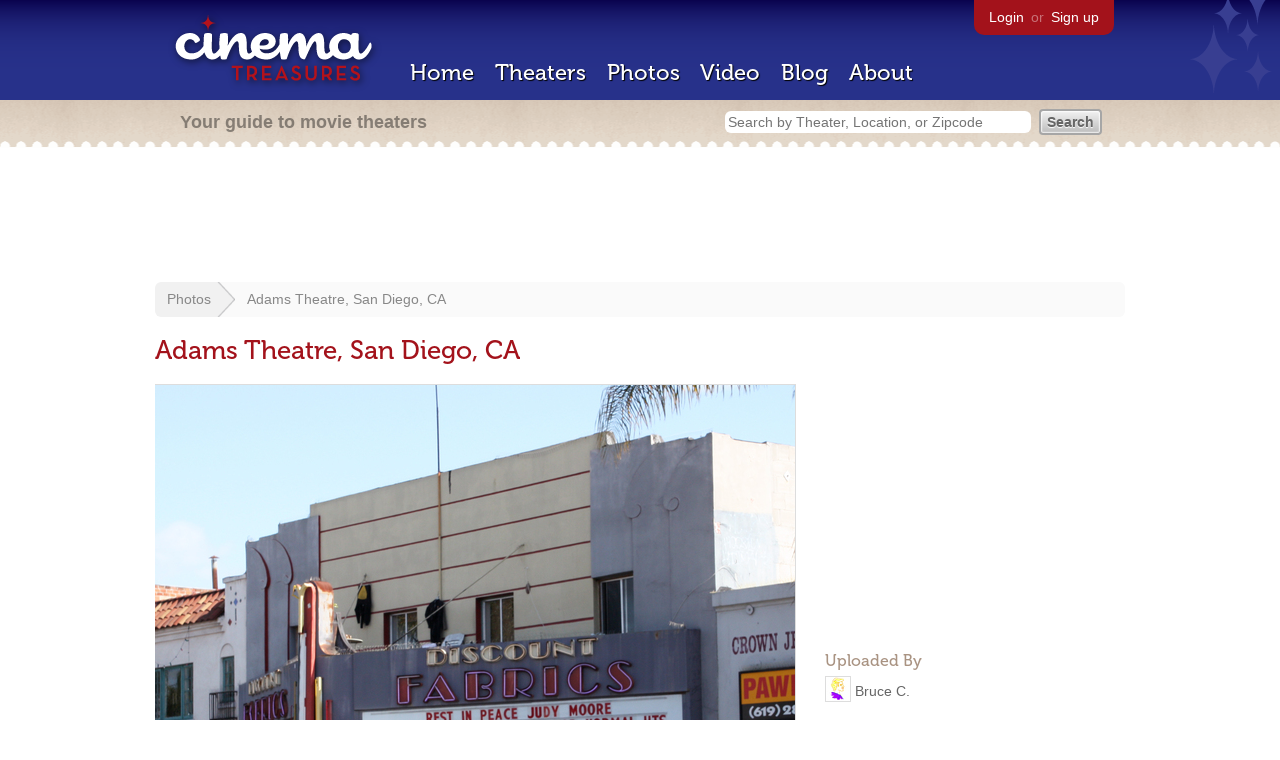

--- FILE ---
content_type: text/html; charset=utf-8
request_url: https://cinematreasures.org/photos/5030
body_size: 14959
content:
<!DOCTYPE html>
<!--[if lt IE 7]> <html class="ie6 no-js"> <![endif]-->
<!--[if IE 7]>    <html class="ie7 no-js"> <![endif]-->
<!--[if IE 8]>    <html class="ie8 no-js"> <![endif]-->
<!--[if IE 9]>    <html class="ie9 no-js"> <![endif]-->
<!--[if !IE]><!-->
<html class="no-js">
  <!--<![endif]-->
  <head>
    <meta charset="utf-8">
    <title>Adams Theatre, San Diego, CA - Cinema Treasures</title>
    <meta content="Photo of Adams Theatre, San Diego, CA in San Diego, CA" name="description">
    <meta content="IE=edge,chrome=1" http-equiv="X-UA-Compatible">
  
    <script src="//use.typekit.com/voa4cfk.js" type="text/javascript"></script>
    <script>
      //<![CDATA[
        try{Typekit.load();}catch(e){}
      //]]>
    </script>
    <script async="" src="//www.googletagmanager.com/gtag/js?id=UA-2710707-1"></script>
    <script>
      //<![CDATA[
        window.dataLayer = window.dataLayer || [];
        function gtag(){dataLayer.push(arguments);}
        gtag('js', new Date());
        gtag('config', 'UA-2710707-1');
      //]]>
    </script>
    <script src="//ajax.googleapis.com/ajax/libs/jquery/1.5.1/jquery.min.js" type="text/javascript"></script>
    <script src="//cdn.apple-mapkit.com/mk/5.x.x/mapkit.js" type="text/javascript"></script>
    <script src="/assets/common.js?1759029584" type="text/javascript"></script>
    <script>
        //<![CDATA[
          $(document).ready(function () {
            $('#view_full_exif').click(function() {
              if ($('#view_full_exif').html() == 'View all') {
                $('#view_full_exif').html('Hide all');
              } else {
                $('#view_full_exif').html('View all');
              }
              $("#full_exif").slideToggle();
              return false;
            });
          
            if ($("#links a").attr("href").match(/members/)) {      
              if ($("#favorite img").attr("src").match(/unfavorite/)) {
                $("#favorite img").hover(
                  function () {
                    $("#favorite img").attr("src", '/images/app/favorite.png');
                    $("#favorite span").hide();
                    $("#favorite em").html("Add this photo to your favorites");
                    $("#favorite em").show();
                  }, 
                  function () {
                    $("#favorite img").attr("src", '/images/app/unfavorite.png');
                    $("#favorite span").show();
                    $("#favorite em").hide();
                  }
                );
              } else {
                $("#favorite img").hover(
                  function () {
                    $("#favorite img").attr("src", '/images/app/unfavorite.png');
                    $("#favorite span").hide();
                    $("#favorite em").html("Remove this photo from your favorites");
                    $("#favorite em").show();
                  }, 
                  function () {
                    $("#favorite img").attr("src", '/images/app/favorite.png');
                    $("#favorite span").show();
                    $("#favorite em").hide();
                  }
                );
              }
            } else {
            
                $("#favorite img").hover(
                  function () {
                    $("#favorite img").attr("src", '/images/app/favorite.png');
                    $("#favorite span").hide();
                    $("#favorite em").html("Login to favorite this photo");
                    $("#favorite em").show();
                  }, 
                  function () {
                    $("#favorite img").attr("src", '/images/app/unfavorite.png');
                    $("#favorite span").show();
                    $("#favorite em").hide();
                  }
                );
            }
          
          
          });
        //]]>
      </script>
    <link href="/stylesheets/app.css?1759029584" media="all" rel="stylesheet" type="text/css" />
  
  </head>
  <body class="photos show" lang="en">
    <div id="wrap">
      <div id="header">
        <div id="stars"></div>
        <div id="primary">
          <a href="/"><img alt="Cinema Treasures" height="88" id="logo" src="/images/app/logo.png?1759029584" width="218" /></a>
          <div id="links">
            <a href="/login?return_to=https%3A%2F%2Fcinematreasures.org%2Fphotos%2F5030">Login</a> or
            <a href="/signup">Sign up</a>
          </div>
          <nav>
            <ul>
              <li><a href="/">Home</a></li>
              <li><a href="/theaters">Theaters</a></li>
              <li><a href="/photos">Photos</a></li>
              <li><a href="/video">Video</a></li>
              <li><a href="/blog">Blog</a></li>
              <li><a href="/about">About</a></li>
            </ul>
          </nav>
        </div>
        <div id="secondary">
          <span>
            <div id="slogan">Your guide to movie theaters</div>
            <div id="search_bar">
              <form action="/theaters" method="get">
                <input id="query" name="q" placeholder="Search by Theater, Location, or Zipcode" type="text" />
                <input name="" type="submit" value="Search" />
              </form>
            </div>
          </span>
        </div>
      </div>
      <div id="page">
        <div id="content">
          <div id="leaderboard">
            <script async="" src="//pagead2.googlesyndication.com/pagead/js/adsbygoogle.js"></script>
            <ins class="adsbygoogle" data-ad-client="ca-pub-4430601922741422" data-ad-slot="6230392620" style="display:inline-block;width:970px;height:90px"></ins>
            <script>
              //<![CDATA[
                (adsbygoogle = window.adsbygoogle || []).push({});
              //]]>
            </script>
          </div>
          <div id="breadcrumb">
            <ul>
              <li><a href="/photos">Photos</a></li>
              <li><a href="#">Adams Theatre, San Diego, CA</a></li>
            </ul>
          </div>
          <h1>Adams Theatre, San Diego, CA</h1>
          <div id="meta">
            <div class="adsense">
              <script async="" src="//pagead2.googlesyndication.com/pagead/js/adsbygoogle.js"></script>
              <ins class="adsbygoogle" data-ad-client="ca-pub-4430601922741422" data-ad-slot="5812031164" style="display:inline-block;width:300px;height:250px"></ins>
              <script>
                //<![CDATA[
                  (adsbygoogle = window.adsbygoogle || []).push({});
                //]]>
              </script>
            </div>
            <h3 id="uploader">
              Uploaded By
            </h3>
            <p>
              <a href="/members/dkrefrain"><img alt="Tiny" height="24" src="https://photos.cinematreasures.org/production/users/22798/1306715388/tiny.jpg?1306715388" width="24" /></a>
              <a href="/members/dkrefrain/photos">Bruce C.</a>
            </p>
            <h3>Featured Theater</h3>
            <div id="theater_info">
              <a href="/theaters/7172"><img src="https://photos.cinematreasures.org/production/photos/195513/1482126382/thumb.JPG?1482126382" width="48" height="48" alt="Adams Theatre" /></a>
              <div id="name_and_address">
                <p><a href="/theaters/7172">Adams Theatre</a></p>
                <p>San Diego, CA</p>
              </div>
            </div>
            <h3>
              More Photos
            </h3>
            <div class="gallery">
              <div class="previous">
                <a href="/photos/5031"><img alt="Previous" class="nav" height="41" src="/images/photos/previous.png?1759029584" width="21" /></a>
                <a href="/photos/5031"><img alt="Alhambra Theatre, San Diego, CA" height="48" src="https://photos.cinematreasures.org/production/photos/5031/1308363197/thumb.jpg?1308363197" width="48" /></a>
              </div>
              <div class="next">
                <a href="/photos/5029"><img alt="Roxy Theatre" height="48" src="https://photos.cinematreasures.org/production/photos/5029/1308362895/thumb.jpeg?1308362895" width="48" /></a>
                <a href="/photos/5029"><img alt="Next" class="nav" height="41" src="/images/photos/next.png?1759029584" width="21" /></a>
              </div>
            </div>
            <div id="details">
              <h3>Photo Info</h3>
              <p>
                <strong>Taken on:</strong>
                March 27, 2011
              </p>
              <p>
                <strong>Uploaded on:</strong>
                June 18, 2011
              </p>
              <p>
                <strong>Exposure:</strong>
                1/200 sec, f/10.0, ISO 200
              </p>
              <p>
                <strong>Camera:</strong>
                Canon Canon EOS DIGITAL REBEL XSi
              </p>
              <p>
                <strong>Software:</strong>
                Adobe Photoshop CS5 Macintosh
              </p>
              <p>
                <strong>Size:</strong>
                2 MB
              </p>
              <p>
                <strong>Views:</strong>
                2,037
              </p>
              <p>
                <strong>Full EXIF:</strong>
                <a href="#" id="view_full_exif">View all</a>
                <div id="full_exif">
                  <p>Flash: 16</p>
                  <p>Custom rendered: 0</p>
                  <p>Software: Adobe Photoshop CS5 Macintosh</p>
                  <p>ISO speed ratings: 200</p>
                  <p>Max aperture value: 4</p>
                  <p>Model: Canon EOS DIGITAL REBEL XSi</p>
                  <p>Photometric interpretation: 2</p>
                  <p>Exposure mode: 0</p>
                  <p>Date time: Fri Jun 17 21:07:52 -0700 2011</p>
                  <p>Make: Canon</p>
                  <p>Subject distance: 93/25</p>
                  <p>Color space: 1</p>
                  <p>White balance: 0</p>
                  <p>User comment: </p>
                  <p>Exposure time: 1/200</p>
                  <p>Shutter speed value: 61/8</p>
                  <p>Focal plane x resolution: 2136000/439</p>
                  <p>Image width: 4272</p>
                  <p>Metering mode: 5</p>
                  <p>Pixel X dimension: 2160</p>
                  <p>X resolution: 72</p>
                  <p>Subsec time: 90</p>
                  <p>F number: 10</p>
                  <p>Aperture value: 53/8</p>
                  <p>Focal plane y resolution: 356000/73</p>
                  <p>Date time original: Sat Mar 26 20:11:08 -0700 2011</p>
                  <p>Pixel Y dimension: 1980</p>
                  <p>Y resolution: 72</p>
                  <p>Resolution unit: 2</p>
                  <p>YCbCr positioning: 2</p>
                  <p>Focal plane resolution unit: 2</p>
                  <p>Exposure program: 0</p>
                  <p>Subsec time orginal: 90</p>
                  <p>Image length: 2848</p>
                  <p>Focal length: 36</p>
                  <p>Date time digitized: Sat Mar 26 20:11:08 -0700 2011</p>
                  <p>Samples per pixel: 3</p>
                  <p>Subsec time digitized: 90</p>
                  <p>Exposure bias value: 0</p>
                  <p>Scene capture type: 0</p>
                  <p>Bits per sample: 888</p>
                </div>
              </p>
              <p id="license">
                <strong>License:</strong>
                <a href="/licenses/8"><img src="/images/licenses/small/c.gif"></a>
              </p>
            </div>
          </div>
          <div id="photo">
            <img alt="Adams Theatre, San Diego, CA" height="587" src="https://photos.cinematreasures.org/production/photos/5030/1308362957/large.jpg?1308362957" width="640" />
            <div id="description"></div>
          </div>
          <p id="favorite" style="float: none; width: 400px">
            <img alt="Unfavorite" height="22" src="/images/app/unfavorite.png?1759029584" title="Login to favorite this" width="23" />
            <span>
              No one has favorited this photo yet
            </span>
            <em></em>
          </p>
          <div id="comments">
          
          </div>
          <form action="/photos/5030/comments" class="new_comment" id="new_comment" method="post"><div style="margin:0;padding:0;display:inline"><input name="authenticity_token" type="hidden" value="Sj11cxz4Sa7r4/SnYBQGQEVn+sryV7N4S2n98XRBtoI=" /></div>
            <div id="login_prompt">
              You must
              <a href="/login?return_to=https%3A%2F%2Fcinematreasures.org%2Fphotos%2F5030">login</a>
              before making a comment.
            </div>
            <h2>New Comment</h2>
            <p>
              <textarea cols="40" disabled="disabled" id="comment_body" name="comment[body]" rows="5"></textarea>
            </p>
            <div class="tips">
              <ul>
                <li>Contribute something to the conversation</li>
                <li>No personal attacks</li>
                <li>Stay on-topic</li>
                <li class="link"><a href="/community">Please read our community guidelines before posting &rarr;</a></li>
              </ul>
            </div>
            <p>
              <input disabled="disabled" id="comment_submit" name="commit" type="submit" value="Add Comment" />
            </p>
          </form>
        </div>
      </div>
    </div>
    <footer>
      <span>
        <div id="social">
          <div class="service"><a href="http://www.facebook.com/pages/Cinema-Treasures/206217392742703"><img alt="Facebook" src="/images/icons/facebook.png?1759029584" /></a></div>
          <div class="service"><a href="http://twitter.com/movie_theaters"><img alt="Twitter" src="/images/icons/twitter.png?1759029584" /></a></div>
          <div class="service"><a href="http://feeds.feedburner.com/cinematreasures"><img alt="Feed" src="/images/icons/feed.png?1759029584" /></a></div>
        </div>
        <div id="sitemap">
          <h3>Roger Ebert on Cinema Treasures:</h3>
          <p>&ldquo;The ultimate web site about movie theaters&rdquo;</p>
        </div>
        <div id="credits">
          <a href="/"><img alt="Cinema Treasures" height="68" src="/images/app/logo_footer.png?1759029584" width="200" /></a>
        </div>
        <div id="terms">
          Cinema Treasures, LLC
          &copy; 2000 -
          2026.
          Cinema Treasures is a registered trademark of Cinema Treasures, LLC.
          <a href="/privacy">Privacy Policy</a>.
          <a href="/terms">Terms of Use</a>.
        </div>
      </span>
    </footer>
    <script>
      //<![CDATA[
        try {
          var _gaq = _gaq || [];
          _gaq.push(['_setAccount', '']);
          _gaq.push(['_trackPageview']);
      
          (function() {
            var ga = document.createElement('script'); ga.type = 'text/javascript'; ga.async = true;
            ga.src = ('https:' == document.location.protocol ? 'https://ssl' : 'http://www') + '.google-analytics.com/ga.js';
            var s = document.getElementsByTagName('script')[0]; s.parentNode.insertBefore(ga, s);
          })();
        } catch(err) {
        }
      //]]>
    </script>
  </body>
</html>


--- FILE ---
content_type: text/html; charset=utf-8
request_url: https://www.google.com/recaptcha/api2/aframe
body_size: 270
content:
<!DOCTYPE HTML><html><head><meta http-equiv="content-type" content="text/html; charset=UTF-8"></head><body><script nonce="43PS6wIXmUIJe_zYcZ4ZYQ">/** Anti-fraud and anti-abuse applications only. See google.com/recaptcha */ try{var clients={'sodar':'https://pagead2.googlesyndication.com/pagead/sodar?'};window.addEventListener("message",function(a){try{if(a.source===window.parent){var b=JSON.parse(a.data);var c=clients[b['id']];if(c){var d=document.createElement('img');d.src=c+b['params']+'&rc='+(localStorage.getItem("rc::a")?sessionStorage.getItem("rc::b"):"");window.document.body.appendChild(d);sessionStorage.setItem("rc::e",parseInt(sessionStorage.getItem("rc::e")||0)+1);localStorage.setItem("rc::h",'1769370987533');}}}catch(b){}});window.parent.postMessage("_grecaptcha_ready", "*");}catch(b){}</script></body></html>